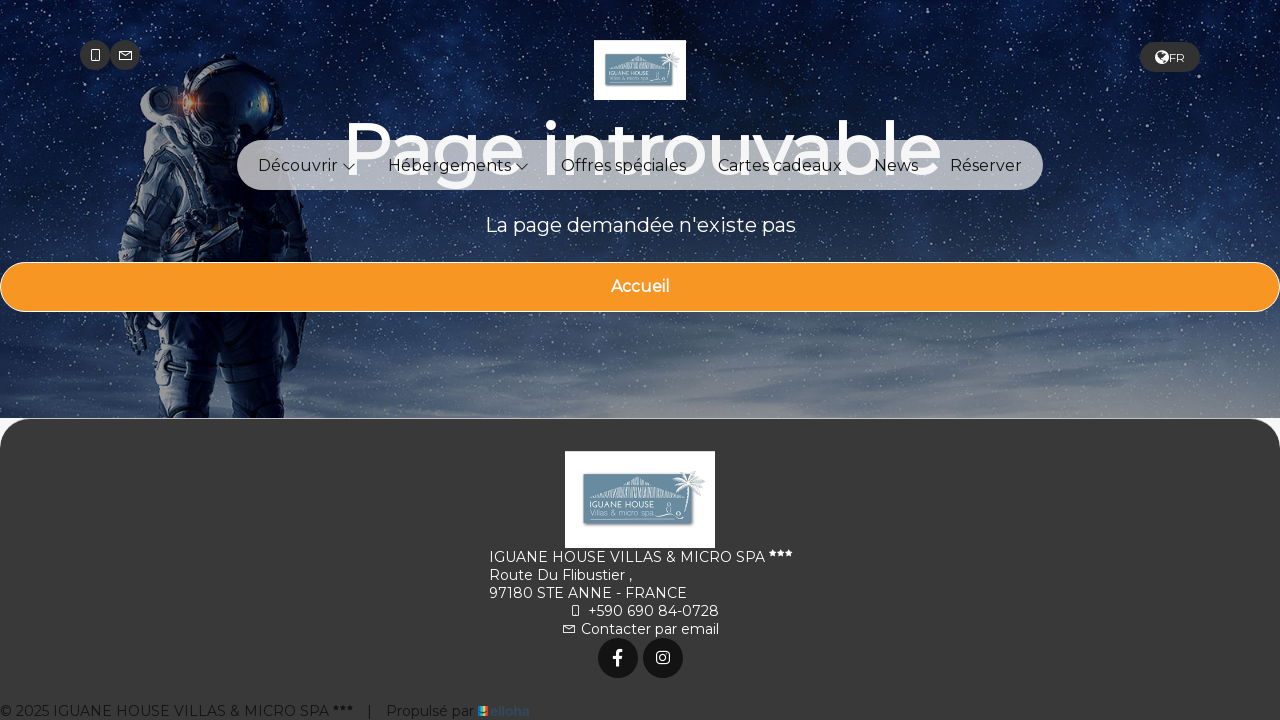

--- FILE ---
content_type: text/html
request_url: https://www.iguanehouse.com/wa_res/files/CGV_iguane_house_internet_aout_2023.pdf?t=55d2b3c3_5123_4e0f_be7e_ce9ec594aae6
body_size: 20294
content:










<!-- SECTION OPTIONS -->

<!DOCTYPE html>
<html lang="fr" culture="fr-FR">
<head>
    <title></title>
    <meta name="description" content="">
    
<meta http-equiv="Content-Type" content="text/html; charset=UTF-8">
<meta charset="utf-8">
<meta http-equiv="X-UA-Compatible" content="IE=edge">
<meta name="viewport" content="width=device-width, initial-scale=1.0, maximum-scale=1.0, user-scalable=no">
<meta name="format-detection" content="telephone=no">
<meta name="apple-mobile-web-app-capable" content="yes">
<meta id="Meta-lang" http-equiv="content-language" content="fr" data-date-format="dd/mm/yyyy">



    <link rel="shortcut icon" type="image/x-icon" href="https://www.iguanehouse.com/logo_bleu_fond_blanc.jpg" />
    <link rel="preconnect" href="https://fonts.googleapis.com">
    <link rel="preconnect" href="https://fonts.gstatic.com" crossorigin>
    <link href="https://fonts.googleapis.com/css2?family=Montserrat&amp;display=swap" rel="stylesheet">
    <link href="https://fonts.googleapis.com/css2?family=Montserrat&amp;display=swap" rel="stylesheet">
    <link rel="stylesheet" href="https://cdn.jsdelivr.net/npm/@flaticon/flaticon-uicons/css/all/all.css">
    <link rel="stylesheet" type="text/css" href="https://static.elloha.com/webgen/css/line-awesome/line-awesome.min.css">
    <link rel="stylesheet" type="text/css" href="https://static.elloha.com/webgen/css/font-awesome.min.css">
    <link rel="stylesheet" type="text/css" href="https://static.elloha.com/webgen/css/fa-brands.min.css">
    <link rel="stylesheet" type="text/css" href="https://static.elloha.com/webgen/css/jquery-ui.min.css">
    <link rel="stylesheet" type="text/css" href="https://static.elloha.com/webgen/css/bootstrap/bootstrap-min.css">
    <link rel="stylesheet" type="text/css" href="https://static.elloha.com/webgen/css/owl.carousel.2.3.4.min.css">
    <link rel="stylesheet" type="text/css" href="https://static.elloha.com/webgen/css/owl.theme.default.2.3.4.min.css">
    <link rel="stylesheet" type="text/css" href="https://static.elloha.com/webgen/css/jquery-ui.min.css">
    <link rel="stylesheet" type="text/css" href="https://static.elloha.com/webgen/css/lightgallery.min.css">
    <link rel="stylesheet" href="https://maxst.icons8.com/vue-static/landings/line-awesome/line-awesome/1.3.0/css/line-awesome.min.css">
    <link rel="stylesheet" href="https://code.jquery.com/ui/1.12.1/themes/base/jquery-ui.css">
    <link href="https://fonts.googleapis.com/css2?family=Jost:ital,wght@0,100..900;1,100..900&display=swap" rel="stylesheet">
    <link href="https://fonts.googleapis.com/css2?family=Inter:wght@400;700&display=swap" rel="stylesheet">
    <link rel="stylesheet" href="https://cdnjs.cloudflare.com/ajax/libs/jquery-modal/0.9.1/jquery.modal.min.css" />
    <link rel="stylesheet" href="https://cdnjs.cloudflare.com/ajax/libs/bootstrap-daterangepicker/3.0.5/daterangepicker.css">
    <link rel="stylesheet" type="text/css" href="https://www.iguanehouse.com/css/common.min.css?v=Modele-30-custom_">
    <link rel="stylesheet" type="text/css" href="https://www.iguanehouse.com/css/elloha-template-30.min.css?v=Modele-30-custom_">
    <link rel="stylesheet" type="text/css" href="https://www.iguanehouse.com/css/custom.css?v=Modele-30-custom_">
</head>
<body>
    <div class="page-404">

        <main style="background-image: url(https://static.elloha.com/webgen/img/404.jpg)">
            <header>
                <!-- NAV GLOBALE -->
                <div class="first-nav">
                    <div class="contact-icones">
                        <a href="tel:+590 690 84-0728" class="contact-w tel-hover">
                            <i class="las la-mobile"></i>
                        </a>
                        <a href="https://www.iguanehouse.com/contact.html" class="contact-w icone-computer">
                            <i class="las la-envelope"></i>
                        </a>
                    </div>
            
                    <div class="logo logo-w">
                        <a class="logo-top " href="https://www.iguanehouse.com/">
                            <img src="https://medias.elloha.com/300x200/6eb50d2a-31b1-41b0-af7b-ec41a22556d3/a4-paysage-logo-iguane-house-png.png" alt="IGUANE HOUSE VILLAS &amp; MICRO SPA">
                            
                        </a>
                    </div>
            
                    <div class="dropdown languages">
                        <div class="dropdown-div" data-toggle="dropdown">
                            <i class="fa fa-globe"></i>
                            <div class="current-lang flag">fr</div>
                        </div>
                        <ul class="dropdown-menu">
                            <li><a href="https://www.iguanehouse.com/en-GB" lang="en"><div class="flag">en</div></a></li>
                        </ul>
                    </div>
                </div>
            
                <!-- NAV VERSION MOBILE -->
                <div class="mobile-nav">
                    <div class="bar-nav">
                        <div>
                            <a href="https://www.iguanehouse.com/contact.html" class="contact-w">
                                <i class="las la-envelope"></i>
                            </a>
                        </div>
                        <div>
                            <a href="https://www.iguanehouse.com/"><i class="fa fa-home"></i></a>
                        </div>
                        <div>
                            <a href="https://www.iguanehouse.com/reservation-en-ligne.html"><i class="las la-search"></i></a>
                        </div>
                        <div class="navbar-toggler">
                            <i class="btn-menu las la-bars"></i>
                            <i class="btn-menu las la-times d-none"></i>
                        </div>
                    </div>
                    <nav class="nav">
                        <ul class="menu menu-mobile">
                            <li class="clic-sub-menu">
                                <a href="#">D&#233;couvrir <i class="las la-angle-down"></i></a>
                                <ul class="sub-menu">
                                    <li><a href="https://www.iguanehouse.com/presentation/nos-cartes-et-cheques-cadeaux.html">Nos cartes et ch&#232;ques cadeaux</a></li>
                                    <li><a href="https://www.iguanehouse.com/presentation/votre-sejour-a-iguane-house.html">Votre s&#233;jour &#224; Iguane House</a></li>
                                    <li><a href="https://www.iguanehouse.com/presentation/nos-hebergements.html">Nos h&#233;bergements</a></li>
                                    <li><a href="https://www.iguanehouse.com/presentation/nos-equipements-et-services.html">Nos &#233;quipements et services</a></li>
                                    <li><a href="https://www.iguanehouse.com/presentation/nos-prestations-repas.html">Nos prestations repas</a></li>
                                    <li><a href="https://www.iguanehouse.com/presentation/le-micro-spa-d-iguane-house.html">Le Micro Spa d'Iguane House</a></li>
                                    <li><a href="https://www.iguanehouse.com/presentation/notre-boutique-en-ligne.html">Notre boutique en ligne</a></li>
                                    <li><a href="https://www.iguanehouse.com/presentation/iguane-house-et-tourisme-durable.html">Iguane House et tourisme durable</a></li>
                                    <li><a href="https://www.iguanehouse.com/presentation/nos-clients-parlent-de-nous.html">Nos clients parlent de nous</a></li>
                                </ul>
                            </li>
                            <li class="clic-sub-menu">
                                <a href="#">H&#233;bergements <i class="las la-angle-down"></i></a>
                                <ul class="sub-menu">
                                    <li><a href="https://www.iguanehouse.com/hebergements.html">Voir tous les h&#233;bergements</a> </li>
                                    <li><a href="https://www.iguanehouse.com/hebergements/villa-lagon-2-personnes-vue-mer-au-coeur-de-la-riviera-des-iles-de-guadeloupe.html">Villa Lagon 2 personnes, vue mer, au coeur de la Rivi&#233;ra des &#238;les de Guadeloupe</a></li>
                                    <li><a href="https://www.iguanehouse.com/hebergements/villa-mangrove-2-personnes-vue-mer-au-coeur-de-la-riviera-des-iles-de-guadeloupe.html">villa Mangrove 2 personnes, vue mer, au coeur de la Rivi&#233;ra des &#238;les de Guadeloupe</a></li>
                                    <li><a href="https://www.iguanehouse.com/hebergements/villa-corail-2-personnes-vue-mer-au-coeur-de-la-riviera-des-iles-de-guadeloupe.html">Villa Corail 2 personnes, vue mer, au coeur de la Rivi&#233;ra des &#238;les de Guadeloupe</a></li>
                                    <li><a href="https://www.iguanehouse.com/hebergements/suite-passion-2-personnes-vue-mer-au-coeur-de-la-riviera-des-iles-de-guadeloupe.html">Suite Passion 2 personnes, vue mer, au coeur de la Rivi&#233;ra des &#238;les de Guadeloupe</a></li>
                                    <li><a href="https://www.iguanehouse.com/hebergements/villa-passion-4-personnes-vue-mer-au-coeur-de-la-riviera-des-iles-de-guadeloupe.html">villa Passion 4 personnes, vue mer, au coeur de la Rivi&#233;ra des &#238;les de Guadeloupe</a></li>
                                </ul>
                            </li>
                            <li>
                                <a href="https://www.iguanehouse.com/offres-speciales.html">Offres sp&#233;ciales</a>
                            </li>
                            <li>
                                <a href="https://www.iguanehouse.com/gifts.html">Cartes cadeaux</a>
                            </li>
                            <li>
                                <a href="https://www.iguanehouse.com/news.html">News</a>
                            </li>
                            <li>
                                <a href="https://www.iguanehouse.com/reservation-en-ligne.html">R&#233;server</a>
                            </li>
                        </ul>
                    </nav>
                </div>
            
                <!-- NAV VERSION TABLET AND COMPUTER -->
                <div class="computer-nav">
                    <nav class="navbar-big">
                        <ul class="navbar">
                            <li class="dropdown clic-sub-menu menu-header-li">
                                <a data-toggle="dropdown" href="#">D&#233;couvrir <i class="las la-angle-down"></i></a>
                                <ul class="dropdown-menu sub-menu">
                                    <li><a href="https://www.iguanehouse.com/presentation/nos-cartes-et-cheques-cadeaux.html">Nos cartes et ch&#232;ques cadeaux</a></li>
                                    <li><a href="https://www.iguanehouse.com/presentation/votre-sejour-a-iguane-house.html">Votre s&#233;jour &#224; Iguane House</a></li>
                                    <li><a href="https://www.iguanehouse.com/presentation/nos-hebergements.html">Nos h&#233;bergements</a></li>
                                    <li><a href="https://www.iguanehouse.com/presentation/nos-equipements-et-services.html">Nos &#233;quipements et services</a></li>
                                    <li><a href="https://www.iguanehouse.com/presentation/nos-prestations-repas.html">Nos prestations repas</a></li>
                                    <li><a href="https://www.iguanehouse.com/presentation/le-micro-spa-d-iguane-house.html">Le Micro Spa d'Iguane House</a></li>
                                    <li><a href="https://www.iguanehouse.com/presentation/notre-boutique-en-ligne.html">Notre boutique en ligne</a></li>
                                    <li><a href="https://www.iguanehouse.com/presentation/iguane-house-et-tourisme-durable.html">Iguane House et tourisme durable</a></li>
                                    <li><a href="https://www.iguanehouse.com/presentation/nos-clients-parlent-de-nous.html">Nos clients parlent de nous</a></li>
                                </ul>
                            </li>
                            <li class="dropdown clic-sub-menu menu-header-li">
                                <a data-toggle="dropdown" href="#">H&#233;bergements <i class="las la-angle-down"></i></a>
                                <ul class="dropdown-menu sub-menu">
                                    <li><a href="https://www.iguanehouse.com/hebergements.html">Voir tous les h&#233;bergements</a> </li>
                                    <li><a href="https://www.iguanehouse.com/hebergements/villa-lagon-2-personnes-vue-mer-au-coeur-de-la-riviera-des-iles-de-guadeloupe.html">Villa Lagon 2 personnes, vue mer, au coeur de la Rivi&#233;ra des &#238;les de Guadeloupe</a></li>
                                    <li><a href="https://www.iguanehouse.com/hebergements/villa-mangrove-2-personnes-vue-mer-au-coeur-de-la-riviera-des-iles-de-guadeloupe.html">villa Mangrove 2 personnes, vue mer, au coeur de la Rivi&#233;ra des &#238;les de Guadeloupe</a></li>
                                    <li><a href="https://www.iguanehouse.com/hebergements/villa-corail-2-personnes-vue-mer-au-coeur-de-la-riviera-des-iles-de-guadeloupe.html">Villa Corail 2 personnes, vue mer, au coeur de la Rivi&#233;ra des &#238;les de Guadeloupe</a></li>
                                    <li><a href="https://www.iguanehouse.com/hebergements/suite-passion-2-personnes-vue-mer-au-coeur-de-la-riviera-des-iles-de-guadeloupe.html">Suite Passion 2 personnes, vue mer, au coeur de la Rivi&#233;ra des &#238;les de Guadeloupe</a></li>
                                    <li><a href="https://www.iguanehouse.com/hebergements/villa-passion-4-personnes-vue-mer-au-coeur-de-la-riviera-des-iles-de-guadeloupe.html">villa Passion 4 personnes, vue mer, au coeur de la Rivi&#233;ra des &#238;les de Guadeloupe</a></li>
                                </ul>
                            </li>
                            <li class="menu-header-li">
                                <a href="https://www.iguanehouse.com/offres-speciales.html">Offres sp&#233;ciales</a>
                            </li>
                            <li class="menu-header-li">
                                <a href="https://www.iguanehouse.com/gifts.html">Cartes cadeaux</a>
                            </li>
                            <li class="menu-header-li">
                                <a href="https://www.iguanehouse.com/news.html">News</a>
                            </li>
                            <li class="button-nav-resa menu-header-li">
                                <a href="https://www.iguanehouse.com/reservation-en-ligne.html">R&#233;server</a>
                            </li>
                        </ul>
                    </nav>
                </div>
            </header>
            <div class="content-404">
                <h1>Page introuvable</h1>
                <div class="text-404">La page demandée n'existe pas</div>
                <div><a href="https://www.iguanehouse.com/" class="btn btn-404">Accueil</a></div>
            </div>
        </main>

        <footer class="section-footer">
            <div class="content-footer">
                <div class="col-footer left-logo">
                    <a class="logo-footer " href="https://www.iguanehouse.com/">
                        <img src="https://medias.elloha.com/300x200/6eb50d2a-31b1-41b0-af7b-ec41a22556d3/a4-paysage-logo-iguane-house-png.png" alt="IGUANE HOUSE VILLAS &amp; MICRO SPA">
                        
                    </a>
                </div>
                <div class="col-footer center-address">
                    <p>
                        IGUANE HOUSE VILLAS &amp; MICRO SPA<sup class="rating-stars"><i class="fa fa-star"></i><i class="fa fa-star"></i><i class="fa fa-star"></i></sup><br>
                        Route Du Flibustier ,<br />97180 STE ANNE - FRANCE
                    </p>
                </div>
                <div class="col-footer center-contact">
                    <p>
                        <a href="tel:+590 690 84-0728"><i class="las la-mobile"></i>+590 690 84-0728</a><br />
                        <a class="dynamic-mail-to"><i class="las la-envelope"></i>Contacter par email</a>
                    </p>
                </div>
                <div class="col-footer right-social-info">
                    
                    <a href="https://www.facebook.com/villaiguanehouse971/" target="_blank"><i class="lab la-facebook-f"></i></a>
                    
                    
                    
                    <a href="https://www.instagram.com/iguanehouse_villasetmicrospa" target="_blank"><i class="lab la-instagram"></i></a>
                    
                    
                </div>
            </div>

            <div class="footer-copyright">
                <p class="copyright">
                    &#169; 2025 IGUANE HOUSE VILLAS &amp; MICRO SPA<sup class="rating-stars"><i class="fa fa-star"></i><i class="fa fa-star"></i><i class="fa fa-star"></i></sup>
                    <span class="trait-vertical">|</span>
                    Propuls&#233; par <a href="http://www.elloha.com/fr/" target="_blank"><img src="https://static.elloha.com/webgen/img/elloha.png" alt=" "></a>
                </p>
            </div>
        </footer>
    </div>
</body>
<script type="text/javascript" src="https://static.elloha.com/webgen/js/jquery-2.2.4.min.js"></script>
<script src="https://code.jquery.com/ui/1.12.1/jquery-ui.min.js"></script>
<script type="text/javascript" src="https://static.elloha.com/webgen/js/plugins.min.js"></script>
<script type="text/javascript" src="https://static.elloha.com/webgen/js/bootstrap/bootstrap-min.js"></script>
<script type="text/javascript" src="https://static.elloha.com/webgen/js/owl.carousel.2.3.4.min.js"></script>
<script type="text/javascript" src="https://static.elloha.com/webgen/js/mandrill/mandrill.min.js"></script>
<script src="https://cdn.apple-mapkit.com/mk/5.x.x/mapkit.core.js" crossorigin async data-callback="initMapKit" data-libraries="map" data-initial-token="eyJhbGciOiJFUzI1NiIsInR5cCI6IkpXVCIsImtpZCI6IjlVRzk3ODVEMkQifQ.eyJpYXQiOjE3Njg4OTE1NTAuMzQwODAzOSwiZXhwIjoxNzcxNTY5OTUwLjM0MDgwMzksImlzcyI6Ijk3NTJTREFNQ1oiLCJvcmlnaW4iOiJodHRwczovL3d3dy5pZ3VhbmVob3VzZS5jb20ifQ.yH-SUqNfIELPNVWxy7ziMNak1gMbqsDcLpcpQYKB__nuCjnjc3YKRKSUU7ONhCOqTwtQ_uSrhaimCuqiAenpCQ"></script>
<script type="text/javascript" src="https://static.elloha.com/webgen/js/skycons.min.js"></script>
<script type="text/javascript" src="https://static.elloha.com/webgen/js/lightgallery-all.min.js"></script>
<script type="text/javascript" src="https://www.iguanehouse.com/js/config.js?v=Modele-30-custom_"></script>
<script type="text/javascript" src="https://static.elloha.com/webgen/js/jquery.countdown.min.js"></script>
<script type="text/javascript" src="https://static.elloha.com/webgen/js/jquery.fittext.min.js"></script>
<script type="text/javascript" src="https://static.elloha.com/webgen/js/jquery.validate.min.js"></script>
<script type="text/javascript" src="https://static.elloha.com/webgen/js/jquery.ebcaptcha.min.js"></script>
<script type="text/javascript" src="https://static.elloha.com/webgen/js/masonry.pkgd.min.js"></script>
<script src="https://cdnjs.cloudflare.com/ajax/libs/moment.js/2.29.1/moment.min.js"></script>
<script src="https://cdnjs.cloudflare.com/ajax/libs/bootstrap-daterangepicker/3.0.5/daterangepicker.js"></script>
<script src="https://cdnjs.cloudflare.com/ajax/libs/jquery-modal/0.9.1/jquery.modal.min.js"></script>
<script type="text/javascript" src="https://www.iguanehouse.com/js/common.min.js"></script>
<script type="text/javascript" src="https://www.iguanehouse.com/js/elloha-template-30.min.js"></script>
<script type="text/javascript" src="https://static.elloha.com/webgen/js/newcookieconsent.min.js"></script>
<script src="https://js.hcaptcha.com/1/api.js"></script>
</html>

--- FILE ---
content_type: text/css
request_url: https://www.iguanehouse.com/css/elloha-template-30.min.css?v=Modele-30-custom_
body_size: 37558
content:
*{box-sizing:border-box;color:var(--color-text);font-family:var(--font-text),sans-serif;font-size:12px;font-style:normal;font-weight:400;line-height:normal;margin:0;padding:0}body{background-color:#f7f7f7}main{padding:0}h1,h2,h3,h3 a,h4,h4 a,h5,h6{font-family:var(--font-title);font-weight:600;margin:0}h1{color:var(--color-text-white);font-size:24px}h2{color:var(--color-title);font-size:22px}h3,h3 a{color:var(--color-title);font-size:18px}h4,h4 a{color:var(--color-title);display:-webkit-box;font-size:16px;line-height:20px;overflow:hidden;text-overflow:ellipsis;-webkit-box-orient:vertical;-webkit-line-clamp:1}.section,.section-newsletter{padding:20px}.content-section,.section-newsletter .bg-img{width:100%;max-width:1600px;margin-left:auto;margin-right:auto}.opacity{background-color:rgba(0,0,0,.4)}.owl-theme .owl-dots .owl-dot:hover{background-color:transparent}.owl-theme .owl-nav button:hover,.owl-theme .owl-dots .owl-dot span:hover{background:var(--color-btn)!important}button#cookie i{color:var(--color-btn-txt);font-size:25px}.btn,.bloc-btn,.btn-default{align-self:stretch;align-items:center;border-color:var(--color-btn-txt);border-radius:30px;color:var(--color-btn-txt);display:flex;font-size:16px;font-weight:600;gap:10px;justify-content:center;background:var(--color-btn)}.btn,.bloc-btn{padding:10px}.btn-default{padding:14px 24px}.btn:hover,.bloc-btn:hover,.btn-default:hover{color:var(--color-btn-txt);background:var(--color-red);border-color:var(--color-btn-txt)}a,a i,a:hover,a i:hover{color:var(--color-text)}#seeLess2,#seeLess1,#seeLess3{display:none}.title-margin{margin-bottom:20px}.btn-contain{display:flex;justify-content:center;width:100%}button#cookie{bottom:60px!important}.section-title-BG,.section-title-BG .opacity{border-radius:40px}.section-title-BG .home-global-indications{height:350px}.first-nav{align-items:start;display:flex;flex-direction:row;justify-content:center;padding:20px;position:absolute;width:100%;z-index:10}.first-nav{justify-content:space-between;padding:30px 20px}.first-nav .contact-icones{display:flex;flex-direction:row;flex-wrap:wrap;gap:5px}.logo-w img{max-height:60px;max-width:140px}.icone-computer{display:none!important}.first-nav .contact-w.tel-hover,.first-nav .contact-w{align-items:center;background:#323232;border-radius:20px;display:flex;height:30px;justify-content:center;padding:8px;width:30px}.first-nav .contact-w.tel-hover i.las,.first-nav .contact-w i.lab,.first-nav .contact-w i.las{color:var(--color-text-white);font-size:16px}.first-nav .logo.logo-w{display:flex;justify-content:center}.first-nav .logo-top.logo-text{align-items:center;display:flex;flex-direction:column;text-transform:uppercase}.first-nav .title{font-size:16px!important}.first-nav .title,.first-nav .subtitle{font-family:Kai}.first-nav .title,.first-nav .title .rating-stars i,.first-nav .subtitle,.first-nav .logo-top.logo-text:hover{color:var(--color-text-white)}.dropdown.languages i.fa{color:var(--color-text-white);font-size:16px}.current-lang.flag{color:var(--color-text-white)}.dropdown.languages .dropdown-div,.first-nav .dropdown-menu li a{align-items:center;background:#323232;border-radius:20px;display:flex;flex-direction:row;gap:5px;height:30px;justify-content:center;margin-top:2px;min-width:60px;padding:8px 12px}.current-lang.flag{font-size:12px;text-transform:uppercase}.first-nav .dropdown-menu{background-color:transparent;border:0;left:initial;min-width:20px;right:0}.first-nav .dropdown-menu li a:hover{background-color:var(--color-btn)}.first-nav .dropdown-menu .flag{color:var(--color-text-white);text-transform:uppercase}.mobile-nav{align-items:end;bottom:0;display:flex;justify-content:center;position:absolute;width:100%}.bar-nav{align-items:center;background-color:var(--color-bg-3);border-radius:30px;box-shadow:0 0 20px -5px #fff;display:flex;flex-direction:row;height:42px;justify-content:space-between;margin-bottom:15px;padding:12px 24px;position:fixed;width:90%;z-index:100}.bar-nav i,.mobile-nav .navbar-toggler i.btn-menu{color:var(--color-text-white);font-size:18px}.bar-nav i:hover,.mobile-nav .navbar-toggler i.btn-menu:hover{color:var(--color-btn)}.mobile-nav .dropdown-menu{background-color:transparent;border:0;bottom:170%;left:-20px;min-width:20px;top:initial}.mobile-nav .navbar-toggler{align-items:center;cursor:pointer;display:flex}.mobile-nav .dropdown-menu li a:hover{background-color:var(--color-btn)}.mobile-nav .dropdown-menu .flag{color:var(--color-text-white);text-transform:uppercase}.mobile-nav .dropdown-menu li a{align-items:center;background:#323232;border-radius:20px;display:flex;flex-direction:row;gap:5px;height:30px;justify-content:center;margin-top:2px;min-width:60px;padding:8px 12px}.mobile-nav .menu-mobile{background-color:var(--color-bg-3);box-shadow:0 0 20px -5px #fff;display:none;padding:20px 30px}.mobile-nav .menu-mobile.menu-mobile-active{border-radius:30px;box-shadow:0 0 20px -5px #fff;display:block;right:25px;margin-bottom:0;position:fixed;bottom:65px;width:80%;z-index:100}ul.menu a{color:var(--color-text-white)}.mobile-nav .menu-mobile li{display:block!important;padding-bottom:16px;position:relative;z-index:1}.mobile-nav .menu-mobile li a{display:inline-block;font-size:16px;position:relative;text-decoration:none;z-index:1}.mobile-nav .menu-mobile li a:hover{color:var(--color-link);text-decoration:underline}.mobile-nav .menu-mobile li a i{color:var(--color-text-white);font-size:12px;margin-left:2px}.mobile-nav .menu-mobile li:last-child,.mobile-nav .nav .sub-menu li:last-child{padding-bottom:0}.mobile-nav .nav .sub-menu{display:none}.mobile-nav .nav .sub-menu.sub-menu-active{display:block;padding:10px 0 0 0;position:relative;overflow:hidden;z-index:10}.mobile-nav .nav .sub-menu li{display:block!important;padding-bottom:5px;padding-left:15px;position:relative;z-index:1}.mobile-nav .nav .sub-menu li a{display:inline;font-size:14px;line-height:24px;padding:0;position:relative;z-index:1}.computer-nav{display:none}.section-widget-be{background:var(--color-bg-2);overflow:hidden;position:relative}.bloc-title-reservation.bg-img,.section-widget-be .opacity.section-home-first-bloc{border-radius:40px}.section-widget-be .opacity.section-home-first-bloc{position:relative;z-index:1}.home-global-indications{display:flex;flex-direction:column;gap:16px;height:calc(100vh - 0px);justify-content:end;padding:20px 20px 80px 20px}.section-widget-be h3{color:var(--color-text-white)}div#section-BE-inner{padding:0}div#section-BE-inner>.accommodation{background:var(--color-bg-3);border-radius:30px;flex-wrap:initial;gap:10px;padding:8px}#pax span,a.bloc-btn,.bloc-date label,input#magic-start-date,input#magic-start-date2,input#magic-end-date{color:var(--color-text-white)}a.bloc-btn,#pax,.bloc-date{display:flex;justify-content:center;padding:8px}.bloc-pax{background:rgba(255,255,255,.1);border-radius:30px}.date-picker-engine{background:rgba(255,255,255,-.1)}.bloc-date img,.pax-composition img,#pax img{display:none}.bloc-date{background-color:transparent}.bloc-btn i.las.la-search{color:var(--color-btn-txt)}div#section-BE-inner{gap:5px}.div-gift-cards .link-gift-cards div,.div-gift-cards .link-gift-cards span,.div-clickAndCollect .link-clickAndCollect div,.div-clickAndCollect .link-clickAndCollect span,.div-gift-cards .link-gift-cards:hover,.div-clickAndCollect .link-clickAndCollect:hover,.secure-booking-message,.secure-booking-payment-w span{color:var(--color-text-white)}.div-clickAndCollect,.div-gift-cards{height:26px}a.link-clickAndCollect,a.link-gift-cards{align-items:center;background:rgba(255,255,255,.3);border-radius:30px;display:flex;padding:5px 15px}a.link-clickAndCollect:hover,a.link-gift-cards:hover{background:rgba(255,255,255,.6);cursor:pointer}a.link-clickAndCollect:hover,a.link-gift-cards:hover{text-decoration:none}.widget-bottom-secure{column-gap:5px;margin-top:5px;padding:0;row-gap:5px}#modale-pax .input-quantity input{width:40px}.bloc-date-big-content{background:rgba(255,255,255,.1);border-radius:30px;gap:0}.dates-start,.dates-end,.bloc-pax,.bloc-date-big-content{width:100%}.gifts-and-click-and-collect{padding:10px 5px 5px 5px}.video-wrap{height:100%;position:absolute;width:100%}.video-wrap iframe{border-radius:40px}.first-paragraph{background:var(--color-bg-2);border-radius:0 0 30px 30px;padding:20px 20px 30px 20px}.contain-hr-2{display:flex;justify-content:center;padding:20px 0;width:100%}.hr-2{border-top:1px solid #2c2a29;margin-bottom:0;margin-top:0;width:100%}.title-and-descrip-presentation,.confort-adds{display:flex;flex-direction:column;gap:10px}.description{display:-webkit-box;overflow:hidden;transition:all .3s ease;-webkit-box-orient:vertical;-webkit-line-clamp:10}.description.expanded{-webkit-line-clamp:initial}.more-less-btn{color:var(--color-link)}.more-less-btn:hover{color:var(--color-link);font-weight:600;text-decoration-line:underline}.avatar-and-infos{align-items:center;display:flex;flex-direction:row;gap:10px;margin-top:20px}.avatar-and-infos .opacity,.avatar-and-infos .avatar-img{border-radius:50%;height:50px;width:50px}.name-user{font-size:14px;font-weight:600}.presentation-user{display:flex;flex-direction:column;gap:3px}.check-options{display:flex;flex-direction:row;flex-wrap:wrap;gap:5px}.options-scea{align-items:center;background:var(--color-bg-1);border-radius:15px;justify-content:center;padding:3px 10px}.meteo-and-slider-home{display:flex;flex-direction:column;gap:40px;padding-top:30px}.meteo{border-radius:30px;background:linear-gradient(90deg,#dc6c4e 14.5%,#f7f7f7 91.5%);padding:10px 10px 10px 15px;width:100%}.weather-items-contain{display:flex;flex-direction:row;flex-wrap:wrap;gap:10px}.weather-item{align-items:center;display:flex;justify-content:space-between;width:100%}.weather-icon-contain{background:var(--color-btn);border-radius:20px;padding:10px}.weather-icon{align-items:center;display:flex;height:20px}.section-meteo .owl-carousel.owl-drag .owl-item{display:flex;justify-content:center}.section-meteo .owl-theme .owl-dots .owl-dot span,.section-prestas .owl-theme .owl-dots .owl-dot span,.section-options .owl-theme .owl-dots .owl-dot span,.section-news .owl-theme .owl-dots .owl-dot span{height:8px;width:16px}.section-meteo .owl-theme .owl-dots .owl-dot.active span,.section-meteo .owl-theme .owl-dots .owl-dot:hover span,.section-prestas .owl-theme .owl-dots .owl-dot.active span,.section-prestas .owl-theme .owl-dots .owl-dot:hover span,.section-options .owl-theme .owl-dots .owl-dot.active span,.section-options .owl-theme .owl-dots .owl-dot:hover span,.section-news .owl-theme .owl-dots .owl-dot.active span,.section-news .owl-theme .owl-dots .owl-dot:hover span{background:var(--color-btn)}.section-slider .slider-home.bg-img{border-radius:30px;height:450px}.section-slider .owl-nav i,.section-slider-offer .owl-nav i,.slider-page-news .owl-nav i,.slider-news .owl-nav i{display:none}.section-slider:hover .owl-nav i,.section-slider-offer:hover .owl-nav i,.slider-page-news:hover .owl-nav i,.slider-news:hover .owl-nav i{display:inherit}.owl-theme .owl-nav button:hover{background:transparent!important}.owl-carousel .owl-nav button.owl-next:hover i,.owl-carousel .owl-nav button.owl-prev:hover i{color:var(--color-link)}.section-slider .owl-theme .owl-nav i,.section-slider-offer .owl-theme .owl-nav i{color:var(--color-text-white);font-size:30px;text-shadow:1px 1px 2px black}.section-slider .owl-theme .owl-nav,.section-slider-offer .owl-theme .owl-nav{bottom:10px;margin-top:0;position:absolute;width:100%}.section-news-in-news .owl-theme .owl-nav.disabled+.owl-dots{margin-top:0;transform:translate(0,-55px)}.section-slider .owl-theme .owl-dots .owl-dot span,.section-slider-offer .owl-theme .owl-dots .owl-dot span,.section-news-in-news .owl-theme .owl-dots .owl-dot span{background:rgba(255,255,255,.4);margin:5px 4px;height:12px;width:12px}.section-slider .owl-theme .owl-dots .owl-dot.active span,.section-slider .owl-theme .owl-dots .owl-dot span:hover,.section-slider-offer .owl-theme .owl-dots .owl-dot.active span,.section-slider-offer .owl-theme .owl-dots .owl-dot span:hover,.section-news-in-news .owl-theme .owl-dots .owl-dot.active span,.section-news-in-news .owl-theme .owl-dots .owl-dot span:hover{background:var(--color-btn-txt)!important}.content-news .owl-nav{bottom:25px}.content-news .owl-nav button.owl-prev{left:inherit!important;transform:translate(-40px,0)}.content-news .owl-nav button.owl-next{right:inherit!important}.content-news .owl-nav button,.content-news .owl-nav button:hover{background:transparent!important;box-shadow:inherit!important;height:0!important;line-height:0!important;width:0!important}.content-news .owl-nav button i{color:var(--color-text-white)!important;font-size:30px;height:inherit!important;line-height:inherit!important;text-shadow:1px 1px 2px black}.content-news .owl-nav button:hover i{color:var(--color-link)!important;font-size:30px;height:inherit!important;line-height:inherit!important}.title-white{text-shadow:1px 1px 2px black}.presta-contain{background:var(--color-bg-2);border-radius:20px;display:flex;flex-direction:column;justify-content:center}.presta-contain .bg-img{border-radius:20px;min-height:200px;max-height:200px;object-fit:cover}.presta-contain h4 a{text-decoration:none}.infos{display:flex;flex-direction:column;gap:24px;justify-content:space-between;padding:12px}.infos-base{display:flex;flex-direction:column;gap:5px}.capacity-beds div span{color:rgba(0,0,0,.5)}.saw-prices-and-resa{align-items:end;display:flex;flex-direction:column;gap:12px}.presta-price strong{font-size:16px}.section-options .owl-carousel.owl-theme.options-slider.owl-loaded.owl-drag{display:flex;flex-direction:column}.options-contain,.options-contain img{border-radius:20px;min-height:150px;min-width:150px;max-width:330px;object-fit:cover}.options-contain img{max-height:150px}.options-contain img:hover{cursor:pointer;transform:scale(.9)}.options-contain .option-non-scale:hover{cursor:inherit;transform:inherit}.infos-options{display:flex;flex-direction:column;gap:12px;height:auto;justify-content:space-between;padding:12px 0}.infos-options h4 a{text-decoration:none}.title-option-and-descrip{display:flex;flex-direction:column;gap:12px}.description-option{max-height:55px;overflow-y:scroll}.description-option::-webkit-scrollbar{width:8px}.description-option::-webkit-scrollbar-thumb{background-color:#a9a9a9;border-radius:6px;cursor:pointer}.description-option p{margin:0}.offer-special-contain-tablet,.offer-special-contain-computer{display:none!important}.offers-specials-big-contain{display:flex;flex-direction:column;gap:10px}.offer-special-contain{background:var(--color-bg-2);border-radius:30px;display:flex;flex-direction:row;gap:10px;padding:10px;width:100%}.offer-special-contain .bg-img{border-radius:20px;height:auto;min-width:100px;object-fit:cover;width:30%}.infos-speciales-offers{display:flex;flex-direction:column;justify-content:space-between;width:70%}.title-and-promo{align-items:center;display:flex;flex-direction:row;justify-content:space-between;margin-bottom:10px}.offer-promo{align-items:center;background:var(--color-red);border-radius:50%;color:var(--color-text-white);display:flex;height:34px;justify-content:center;padding:10px;width:34px}.descrip-dates-button{display:flex;flex-direction:column;gap:8px}.description-special-offer{color:rgba(0,0,0,.5);margin:0}.offer-dates{display:flex;flex-direction:row;flex-wrap:wrap;gap:3px}.btn-special-offer{background:transparent;border:1px solid var(--color-btn);border-radius:100px;color:var(--color-link);width:100%}.btn-special-offer:hover{background:var(--color-btn);border:1px solid var(--color-btn-txt);text-decoration:none}.ui-datepicker-inline.ui-datepicker.ui-widget.ui-widget-content.ui-helper-clearfix.ui-corner-all{border-radius:30px;padding:20px}.ui-datepicker-inline.ui-datepicker.ui-widget.ui-widget-content.ui-helper-clearfix.ui-corner-all.ui-datepicker-multi-2.ui-datepicker-multi{border-radius:40px;padding:20px}.calendars{background:transparent;padding:0}.section-map .content-section{background:var(--color-bg-2);border-radius:30px;display:flex;flex-direction:column;font-size:14px;gap:20px;padding:20px}.section-map #mapApple{border-radius:20px;height:250px}.section-map .mk-map-view.mk-disable-all-gestures{border-radius:20px}.address-line{align-items:center;display:flex;flex-direction:row;gap:5px}.address-line i.las{font-size:20px}.section-avis .content-section{background:var(--color-bg-2);border-radius:30px;display:flex;flex-direction:column;gap:20px;padding:20px}.avis-infos-and-avatar{display:flex;flex-direction:row;justify-content:space-between;gap:10px}.avis-title-and-user{display:flex;flex-direction:column;gap:10px}.avatar .opacity,.avatar .avatar-img{border-radius:50%;height:50px;width:50px}.content-avis{display:flex;flex-direction:row;gap:10px}.tripadvisor,.booking,.fairguest{display:flex;justify-content:center}.section-avis .btn-special-offer{max-width:500px}.title-and-date{display:flex;flex-direction:column;gap:5px}.section-news .btn-contain{margin-top:20px}.section-news .btn-default.btn-special-offer{font-size:16px;font-weight:600}.section-insta .content-section{background:var(--color-bg-2);border-radius:30px;display:flex;flex-direction:column;gap:20px;padding:20px}.link-insta-descrip{display:flex;flex-direction:column;gap:2px}.link-insta-descrip a{font-size:14px;font-weight:600}.topiecha-grid .IG-bloc{border-radius:20px;padding-bottom:48%;width:48%}.topiecha-grid .IG-bloc:nth-last-child(2),.topiecha-grid .IG-bloc:last-child{display:none}.section-insta .btn-default.btn-special-offer{font-size:16px;font-weight:600}@media(max-width:471px){.topiecha-grid .IG-bloc{padding-bottom:46%;width:46%}}.section-newsletter .newsletter-content{align-items:start;padding:0}.section-newsletter .bg-img{background:transparent!important}.section-newsletter .icon-big{display:none}.section-newsletter .newsletter-content .section-title{margin-bottom:10px!important}.section-newsletter .newsletter-content .section-title h2{color:var(--color-title)!important;font-size:18px!important;text-align:start}.section-newsletter #Nl-form-footer{background-color:var(--color-bg-2);border-radius:20px;width:100%}.section-newsletter #Nl-form-footer button{border-radius:20px;width:80px}.btn-back-mobile{display:flex;justify-content:center;padding:50px 20px}.btn-back-mobile .back-mobile{background:var(--color-bg-1);border:.5px solid var(--color-btn);border-radius:20px;color:var(--color-btn);display:flex;font-size:16px;font-weight:600;text-align:center;text-transform:uppercase;width:80%}.btn-back-mobile .back-mobile:hover{background:var(--color-btn);border:.5px solid var(--color-btn-txt);color:var(--color-btn-txt);text-decoration:none}.btn-back-tablet{display:none}.section-footer .content-footer{border-radius:30px 30px 0 0;background:var(--color-bg-3);display:flex;flex-direction:column;gap:30px;padding:30px 20px 20px 20px}.section-footer .partners{padding:20px}.section-footer .bottom-footer{justify-content:space-between;display:flex;padding:20px 20px 65px 20px;width:100%}.bottom-footer,.footer-copyright,.partners{background:var(--color-bg-3)!important}.col-footer.left-logo .title .rating-stars i,.col-footer.left-logo .subtitle,.col-footer.center-address p,.col-footer.center-contact a,.col-footer.center-contact a i,.section-footer .bottom-footer a,.cgv-etc a,.footer-copyright div,.logo-footer.logo-text:hover{color:var(--color-text-white)!important;font-size:12px!important;vertical-align:baseline!important}.col-footer.center-address .rating-stars i,.footer-copyright div .rating-stars i{color:var(--color-text-white)!important;font-size:8px!important}.section-footer .bottom-footer,.section-footer .content-footer{border-bottom:0}.contain-hr{background:var(--color-bg-3);display:flex;justify-content:center;padding:0 20px;width:100%}.footer-hr{border-top:1px solid #fff;margin-bottom:0;margin-top:0;width:100%}.footer-title-subtitle2{display:none}.footer-title-subtitle{text-transform:uppercase}.footer-title-subtitle .logo-footer.logo-text{align-items:center;display:flex;flex-direction:column;gap:5px}.footer-title-subtitle .title{color:var(--color-text-white)!important;font-family:Kai;font-size:16px!important}.footer-address-and-medias{display:flex;flex-direction:column;gap:15px;width:100%}.footer-row-address{align-items:center;display:flex;flex-direction:row;justify-content:space-between;width:100%}.section-footer .content-footer .col-footer.center-contact{text-align:end}.section-footer .content-footer .col-footer.right-social-info{flex-wrap:wrap}.section-footer .footer-copyright img{height:10px}.cgv-etc{align-items:end;display:flex;flex-direction:column}.cgv-etc a{text-align:end}.section-footer .footer-copyright{align-items:start;display:flex;flex-direction:column;padding:0}.footer-copyright div{text-align:start}.news-others-pages-contain{padding:30px 20px 0 20px}.news-others-pages-contain .content-section{display:flex;flex-direction:row;flex-wrap:wrap}.news-others-pages{background:var(--color-text-white);border-radius:20px;padding:10px 20px}.news-others-pages h4{color:var(--color-text);font-size:14px;text-align:center}.news-others-pages:hover{background:var(--color-bg-3)}.news-others-pages:hover h4,.news-others-pages:hover a{color:var(--color-text-white);text-decoration:none}.content-news{max-width:inherit;width:100%}.content-news .content-left{margin-right:0;width:100%}.content-news .list-news{background:var(--color-bg-2);border-radius:30px}.content-news .list-news .photo-page img{border-radius:20px;max-height:650px}.content-news .photo-page{margin-bottom:20px}.legend{display:none}.section-news-in-news .owl-theme .owl-nav.disabled+.owl-dots{margin-top:0}.presta-big-contain-in-offers{display:flex;flex-direction:column;gap:20px}.price-detail{align-items:end;display:flex;justify-content:end;gap:5px;margin-bottom:10px}.price-detail .price-begin,.price-detail .presta-price{color:var(--color-text-white);font-size:16px}.price-detail .presta-price strong{color:var(--color-text-white);font-size:20px}.section-content-offer{background-color:var(--color-bg-2);border-radius:0 0 30px 30px}.bloc-infos{display:flex;flex-direction:column;gap:10px}.bloc-infos .m-b-10{display:flex;flex-direction:row;justify-content:space-between}.bloc-infos .m-b-10 i.las{font-size:15px;margin-right:10px}.descrip-offer-and-button{display:flex;flex-direction:column;gap:10px}.text-offer{display:-webkit-box;overflow:hidden;transition:all .3s ease;-webkit-box-orient:vertical;-webkit-line-clamp:6}.text-offer.expanded{-webkit-line-clamp:initial}.section-slider-offer{padding-top:30px}.section-slider-offer .detail-slider_img .bg-img{border-radius:30px;height:460px;object-fit:cover}.gift-price-and-button{align-items:end;display:flex;flex-direction:row;justify-content:space-between;gap:5px}.giftcard-price{width:120px}.giftcard-price strong{font-size:18px}.around-items-w{margin:0}.grid-item .around-item-w{background:var(--color-bg-2);border-radius:30px}.grid-item .around-item-w .around-item-img-w{border-radius:30px;height:240px;text-align:end;padding:10px}.grid-item .around-item-w .around-item-content-w{padding:12px 20px 0 20px}.grid-item .around-item-w .comment-item-w{background:var(--color-bg-2);padding:12px 20px 20px 20px}.grid-item .around-item-w .around-item-img-w .around-item-type{border-radius:30px;font-size:16px;padding:8px 12px}.grid-item .around-item-w .around-item-content-w .around-title{font-size:18px;margin-bottom:8px}.grid-item .around-item-w .around-distance{background-color:var(--color-btn-text);margin-bottom:16px}.grid-item .around-item-w .around-distance i.las{font-size:16px}.grid-item .around-item-w .around-item-content-w .text-description{font-size:14px;line-height:16px}.grid-item .around-item-w .around-item-content-w .more-less-btn{cursor:pointer;margin-top:6px}.grid-item .around-item-w .comment-item-w .icon-all,.grid-item .around-item-w .comment-item-w .icon-menos{left:40px;top:8px;right:inherit}.grid-item .around-item-w .comment-item-w .icon-all i.las,.grid-item .around-item-w .comment-item-w .icon-menos i.las{color:var(--color-btn-txt)}.grid-item .around-item-w .comment-item-w .comment-item-w-top{justify-content:center}.grid-item .around-item-w .comment-item-w .comment-item-w-top .comment-title{background:var(--color-btn);border-radius:100px;color:var(--color-btn-txt);display:flex;justify-content:center;padding:10px 24px;text-align:center;width:100%}.infos-news-in-news{display:flex;flex-direction:column;gap:10px}.list-news h2{margin-bottom:2px}.list-news .news-date{color:var(--color-text);margin-bottom:0;margin-top:4px}@media only screen and (max-width:480px){.content-contactform .content-right{display:initial}}.section-contactform .content-contactform{display:flex;flex-direction:column}.content-contactform .content-left,.content-contactform .content-right{margin-right:0;width:100%}.content-contactform .content-left #Contact-form{padding:0;padding-top:20px!important}.content-contactform .content-right>div{background:var(--color-bg-2);border-radius:30px;padding:20px;margin-top:40px!important}.content-contactform .content-left #Contact-form,.content-contactform .content-right>div{border:0;margin-bottom:0}.content-contactform .sidebar-title:before,.content-contactform .sidebar-title:after{display:none}.content-contactform .sidebar-title{padding-left:0}.content-contactform .content-left #Contact-form .form-group .form-control{border:0;border-radius:20px;color:var(--color-text);padding:10px 15px}.checkbox label,.radio label{align-items:end;display:flex;font-size:14px}.content-contactform .content-left #Contact-form .center-btn #Contact-form-submit{padding:10px 24px}.content-contactform .content-left #Contact-form .center-btn #Contact-form-submit:hover{background:var(--color-red)}.content-contactform .sub-content-block strong{font-size:14px}.content-contactform .content-right a i.las,.content-contactform .content-right a i.lab,.content-contactform .contactme i.las{font-size:20px}.content-contactform .sub-content-block a,.content-contactform .contactme{display:flex;flex-direction:row;justify-content:space-between}.content-contactform .sub-content-block a:hover,.content-contactform .contactme:hover{text-decoration:none}.content-contactform .sub-content-block a span,.content-contactform .contactme a{color:var(--color-link);font-size:14px;font-weight:600}.social-links-widget .social-links li a{background:none}.sub-content-block2{margin-bottom:24px!important}.sidebar-title2{margin-bottom:8px!important}.social-links-widget .widget-content .social-links li a .fab,.social-links-widget .widget-content .social-links li a .lab{font-size:40px}.insta-contact{color:var(--color-text)!important}.social-links-widget .social-links{display:flex;justify-content:end;flex-wrap:wrap;gap:30px;margin-bottom:0;margin-top:16px}@media(min-width:768px){*{font-size:14px}h1{font-size:32px}h2{font-size:40px}h3,h3 a{font-size:32px}h4,h4 a{font-size:22px;line-height:30px}.section,.section-newsletter{padding:46px 30px}.title-margin{margin-bottom:24px}.owl-theme .owl-nav.disabled+.owl-dots{margin-top:15px}button#cookie{bottom:10px!important}.section-title-BG,.section-title-BG .opacity{border-radius:0 0 40px 40px}.section-title-BG .home-global-indications{height:450px}.first-nav{padding:40px 30px}.icone-computer{display:inherit!important}.first-nav .title{font-size:24px!important}.first-nav .subtitle{font-size:18px!important}.mobile-nav{display:none}.computer-nav{display:flex;flex-direction:row;justify-content:center;width:100%}.computer-nav .navbar-big{align-items:center;background:rgba(243,243,243,.7);border-radius:50px;display:flex;justify-content:center;padding:0 4px;position:absolute;top:130px;z-index:1000}.computer-nav .navbar{align-items:center;display:flex;flex-direction:row;gap:1px;list-style:none;margin-bottom:0}.computer-nav .navbar li{cursor:pointer;margin-bottom:0;padding:8px 10px;text-align:center}.computer-nav .navbar li:hover{background:var(--color-bg-2);border-radius:50px}.computer-nav .navbar li.active{background:var(--color-bg-2)!important;border-radius:50px}.computer-nav .navbar li.active>a{background:var(--color-bg-2);border-radius:50px}.computer-nav .navbar li.active:hover,.computer-nav .navbar li.active>a:hover{background:var(--color-bg-2)!important;border-radius:50px}.computer-nav .navbar li a:hover{text-decoration:none}.computer-nav .dropdown-menu.sub-menu{background:rgba(243,243,243,.7);border:0;border-radius:20px;padding:8px;top:48px}.computer-nav .navbar .dropdown-menu.sub-menu li{text-align:start}.computer-nav .dropdown.clic-sub-menu.open a{color:var(--color-text);text-decoration:none}.computer-nav .dropdown-menu.sub-menu li a{color:var(--color-text)}.computer-nav .dropdown-menu.sub-menu li a:hover{background:none}.dropdown-menu>li>a{padding:0}.bloc-title-reservation.bg-img,.section-widget-be .opacity.section-home-first-bloc{border-radius:0 0 40px 40px}.home-global-indications{gap:24px;padding:40px 30px 24px 30px}div#section-BE-inner>.accommodation{flex-direction:row!important;padding:12px}#pax span,a.bloc-btn,.bloc-date label,input#magic-start-date,input#magic-start-date2,input#magic-end-date{font-size:14px}.widget-bottom-secure .secure-booking-message,.widget-bottom-secure .secure-booking-payment-w,.widget-bottom-secure .secure-booking-payment-w span{font-size:12px}.video-wrap iframe,.section-widget-be{border-radius:0 0 40px 40px}.section-widget-be{overflow:hidden}.contain-hr-2{padding:18px 0}.avatar-and-infos{gap:18px}.avatar-and-infos .opacity,.avatar-and-infos .avatar-img{height:80px;width:80px}.name-user{font-size:16px}.meteo-and-slider-home{gap:46px;padding-top:46px}.check-options{gap:10px}.meteo{padding:12px 12px 12px 24px;width:80%}.weather-items-contain{gap:24px}.presta-price strong{font-size:24px}.infos-options,.title-option-and-descrip{gap:16px}.description-option{max-height:65px}.offer-special-contain-tablet{display:inherit!important}.offers-specials-big-contain{gap:24px}.offer-special-contain{gap:24px}.descrip-dates-button{gap:16px}.offer-promo{height:48px;width:48px}.section-map .content-section{font-size:16px;gap:24px;padding:24px}.section-map #mapApple{height:350px}.external-map{width:500px}.section-avis .content-section{gap:24px;padding:24px}.avis-infos-and-avatar,.avis-title-and-user{gap:16px}.avatar .opacity,.avatar .avatar-img{height:100px;width:100px}.content-avis{gap:16px}.call-user{width:500px}.section-news .btn-contain{margin-top:32px}.section-news .btn-contain .btn-default.btn-special-offer{width:500px}.section-insta .content-section{gap:24px;padding:24px}.link-insta-descrip a{font-size:16px}.topiecha-grid .IG-bloc:nth-last-child(2),.topiecha-grid .IG-bloc:last-child{display:inherit}.topiecha-grid .IG-bloc{padding-bottom:32%}.section-insta .btn-default.btn-special-offer{width:500px}.section-newsletter .bg-img{background:var(--color-bg-2)!important;border-radius:30px;padding:24px}.section-newsletter .newsletter-content{display:flex;flex-direction:column}.section-newsletter .newsletter-content .section-title{margin-bottom:16px!important;padding-right:0;padding-left:0;width:100%}.section-newsletter .newsletter-content .section-title h2{font-size:32px!important}.section-newsletter #Nl-form-footer{background-color:var(--color-bg-1)}.btn-back-mobile{display:none}.btn-back-tablet{display:inherit}.section-footer .content-footer{gap:0;padding:32px 30px 24px 30px}.footer-title-subtitle2{display:initial}.footer-title-subtitle1{display:none}.footer-row-address{align-items:initial}.col-footer.center-address,.col-footer.center-contact{align-items:end;display:flex}.footer-address-and-medias{gap:24px}.section-footer .content-footer .col-footer.right-social-info{justify-content:center}.footer-title-subtitle .logo-footer.logo-text{gap:8px}.footer-title-subtitle .title{font-size:24px!important}.col-footer.left-logo .title .rating-stars i,.col-footer.left-logo .subtitle,.col-footer.center-address p,.col-footer.center-contact a,.col-footer.center-contact a i,.section-footer .bottom-footer a,.cgv-etc a,.footer-copyright div,.logo-footer.logo-text:hover{font-size:14px!important}.contain-hr{padding:0 30px}.section-footer .partners{padding:24px 30px}.section-footer .bottom-footer{padding:24px 30px 70px 30px}.news-others-pages-contain{padding:40px 30px 0 30px}.news-others-pages-contain .content-section{gap:24px}.news-others-pages{border-radius:100px;padding:12px 24px}.news-others-pages h4{font-size:16px}.content-news .list-news{border-radius:50px}.content-news .photo-page{margin-bottom:40px}.section-news-in-news .owl-theme .owl-nav.disabled+.owl-dots{transform:translate(0,-75px)}.presta-big-contain-in-offers{gap:30px}.presta-contain-in-offers .bg-img{max-height:400px}.section-slider-offer .detail-slider_img .bg-img{height:550px}.price-detail .price-begin,.price-detail .presta-price{font-size:18px}.price-detail .presta-price strong{font-size:22px}.gift-price-and-button{gap:16px}.giftcard-price{width:130px}.giftcard-price strong{font-size:24px}.grid-item .around-item-w .around-item-content-w .around-title{font-size:24px}.grid-item .around-item-w .comment-item-w .icon-all,.grid-item .around-item-w .comment-item-w .icon-menos{top:10px}.content-contactform .content-right{display:flex;gap:24px}.coordonnees,.social-links-widget{width:50%}}@media(min-width:1024px){h1{font-size:70px}.section,.section-newsletter{padding:46px 60px}.section-title-BG .home-global-indications{height:550px}.first-nav{padding:48px 60px}.computer-nav .navbar li{padding:8px 16px}.computer-nav .navbar-big{top:140px}.computer-nav .navbar{gap:4px}.menu-header-li a{font-size:16px}.home-global-indications{padding:48px 60px 50px 60px}.bloc-reservation .check-availability{display:flex;justify-content:center}.bloc-reservation .rounded-box{width:90%}#pax span,a.bloc-btn,.bloc-date label,input#magic-start-date,input#magic-start-date2,input#magic-end-date{font-size:16px}a.bloc-btn,#pax,.bloc-date{padding:0 16px}input#magic-start-date,input#magic-start-date2,input#magic-end-date{max-width:100px}.meteo{width:60%}.offer-special-contain .bg-img{width:25%}.infos-speciales-offers{width:75%}.section-map #mapApple{height:450px}.topiecha-grid .IG-bloc{padding-bottom:23%;width:23%}.section-footer .content-footer{padding:32px 60px 24px 60px}.contain-hr{padding:0 60px}.section-footer .partners{padding:24px 60px}.section-footer .bottom-footer{padding:24px 60px 60px 60px}.news-others-pages-contain{padding:48px 60px 0 60px}.content-news .list-news{display:flex;flex-direction:row;gap:40px}.carousel-wrapper{display:block;width:50%}.photo-page-contain{width:50%}.content-news .list-news{padding:20px}.content-news .list-news .description-page{width:50%}.content-news .photo-page{margin-bottom:0}.content-news .list-news .photo-page img{width:100%}.section-news-in-news .owl-theme .owl-nav.disabled+.owl-dots{transform:translate(0,-35px)}.presta-big-contain-in-offers{flex-wrap:wrap;flex-direction:row;justify-content:start}.presta-contain-in-offers{justify-content:start;width:48%}.presta-contain-in-offers .infos{height:fit-content}.price-detail .price-begin,.price-detail .presta-price{font-size:20px}.price-detail .presta-price strong{font-size:24px}.infos-news-in-news{gap:24px;width:50%}.list-news .news-date{margin-top:8px}}@media(min-width:1220px){.section,.section-newsletter{padding:46px 80px}.owl-theme .owl-nav.disabled+.owl-dots{margin-top:20px}.section-title-BG .home-global-indications{height:632px}.first-nav{padding:40px 80px}.first-nav .title{font-size:26.5px!important}.first-nav .subtitle{font-size:20px!important}.home-global-indications{gap:32px;padding:56px 80px}.bloc-reservation .rounded-box{width:85%}a.bloc-btn,#pax,.bloc-date{padding:0 25px}.paragraph-scea-meteo-slider{display:flex;flex-direction:row;gap:46px}.paragraph-and-scea{width:70%}.meteo-and-slider-home{width:30%}.meteo-and-slider-home{padding-top:0}.meteo{width:100%}.section-slider,.section-slider .home-slider_img,.section-slider .owl-stage-outer,.section-slider .owl-stage,.section-slider .owl-item,.section-slider .slider-home.bg-img,.section-slider-offer,.section-slider-offer .home-slider_img,.section-slider-offer .owl-stage-outer,.section-slider-offer .owl-stage,.section-slider-offer .owl-item,.section-slider-offer .detail-slider_img .bg-img{height:100%;max-height:750px;min-height:300px}.weather-items-contain{gap:10px}.offers-specials-big-contain{flex-direction:row;flex-wrap:wrap}.offer-special-contain-computer{display:inherit!important}.offer-special-contain{flex:1 1 auto;max-width:calc(48% - 0px);width:auto}.offer-special-contain .bg-img{width:40%}.infos-speciales-offers{width:60%}.section-newsletter .bg-img{border-radius:50px}.section-newsletter .newsletter-content{align-items:center;flex-direction:row;gap:40px}.section-newsletter .newsletter-content .section-title{margin-bottom:0!important}.section-footer .content-footer{padding:32px 80px 24px 80px}.contain-hr{padding:0 80px}.section-footer .partners{padding:24px 80px}.section-footer .bottom-footer{padding:24px 80px 32px 80px}.news-others-pages-contain{padding:54px 80px 0 80px}.presta-contain-in-offers{width:22%}.presta-contain-in-offers .bg-img{height:200px}.section-content-offer .content-section{display:flex;flex-direction:row;gap:46px}.offer-tutti-infos{width:70%}.section-slider-offer{padding-top:0;width:30%}.price-detail .price-begin,.price-detail .presta-price{font-size:22px}.price-detail .presta-price strong{font-size:26px}.section-contactform .content-contactform{flex-direction:row;gap:40px}.content-contactform .content-left{width:65%}.content-contactform .content-right{flex-direction:column;gap:40px;width:35%}.content-contactform .content-right>div{margin-top:0!important}.coordonnees,.social-links-widget{width:100%}}@media(min-width:1300px){.presta-contain-in-offers{width:23%}}

--- FILE ---
content_type: text/css
request_url: https://www.iguanehouse.com/css/custom.css?v=Modele-30-custom_
body_size: 275
content:
/*Variables*/

:root {
    --color-link: #f89623;
    --color-btn: #f89623;
    --color-btn-txt: #ffffff;
    --color-text: #131313;
    --color-text-white: #FFFFFF;
    --color-title: #2c2a29;
    --color-bg-1: #f3f3f3;
    --color-bg-2: #ffffff;
    --color-bg-3: #393939;
    --color-red: #a7360d;
    --font-title: Montserrat;
    --font-text: Montserrat;
    --bg-transparent: transparent;
}


--- FILE ---
content_type: application/javascript
request_url: https://www.iguanehouse.com/js/elloha-template-30.min.js
body_size: 6739
content:
$(document).ready(function(){var l=$(".navbar-toggler"),e,c;l.on("click",function(n){n.stopPropagation();$(".menu-mobile").toggleClass("menu-mobile-active");$(".navbar-toggler .btn-menu").toggleClass("d-none")});$(".clic-sub-menu").on("click",function(){$(this).children(".sub-menu").hasClass("sub-menu-active")?$(".clic-sub-menu .sub-menu").removeClass("sub-menu-active"):($(".clic-sub-menu .sub-menu").removeClass("sub-menu-active"),$(this).children(".sub-menu").addClass("sub-menu-active"))});$(".languages").on("click",function(){$(this).children(".dropdown-menu").hasClass("dropdown-menu-active")?$(".languages .dropdown-menu").removeClass("dropdown-menu-active"):($(".languages .dropdown-menu").removeClass("dropdown-menu-active"),$(this).children(".dropdown-menu").addClass("dropdown-menu-active"))});if($(".description").length>0){var u=$(".description"),n=$("#seeMore2"),t=$("#seeLess2");u[0].scrollHeight<=u.height()?(n.hide(),t.hide()):(n.show(),t.hide());n.on("click",function(i){i.preventDefault();u.css("height","auto").addClass("expanded");n.hide();t.show()});t.on("click",function(i){i.preventDefault();u.css("height","auto").removeClass("expanded");n.show();t.hide()})}$(".options-scea").hide();$(".options-scea").slice(0,10).show();$("#seeMore1").on("click",function(n){n.preventDefault();$(".options-scea:hidden").slideDown();$("#seeMore1").hide();$("#seeLess1").show()});$("#seeLess1").on("click",function(n){n.preventDefault();$(".options-scea").not(":lt(10)").slideUp();$("#seeMore1").show();$("#seeLess1").hide()});if($(".text-offer").length>0){var f=$(".text-offer"),i=$("#seeMore3"),r=$("#seeLess3");f[0].scrollHeight<=f.height()?(i.hide(),r.hide()):(i.show(),r.hide());i.on("click",function(n){n.preventDefault();f.css("height","auto").addClass("expanded");i.hide();r.show()});r.on("click",function(n){n.preventDefault();f.css("height","auto").removeClass("expanded");i.show();r.hide()})}e=$(window);$(document).ready(function(){e.scroll(function(){$(this).scrollTop()>=100?$("#scroll-to-top2").fadeIn(200):$("#scroll-to-top2").fadeOut(200)});$("#scroll-to-top2").click(function(){$("body,html").animate({scrollTop:0},1e3)})});var o=window.location.href,s=document.querySelectorAll(".navbar li a"),h=!1;s.forEach(function(n){if(n.href===o){n.classList.add("active");n.closest("li").classList.add("active");h=!0;var t=n.closest(".dropdown");t&&(t.querySelector("a").classList.add("active"),t.classList.add("active"))}});h||s.forEach(function(n){if(o.startsWith(n.href)){n.classList.add("active");n.closest("li").classList.add("active");var t=n.closest(".dropdown");t&&(t.querySelector("a").classList.add("active"),t.classList.add("active"))}});c=document.querySelectorAll(".menu-header-li");c.forEach(function(n){n.addEventListener("click",function(){var n=this.querySelector("a");n&&(window.location.href=n.href)})});$(".weather-icon").each(function(){var n=$(this).attr("data"),t=$(this).closest(".meteo").data("url"),i=t+n+".jpeg";$(this).closest(".meteo").addClass("weather-"+n);$(this).closest(".meteo").css({"background-image":"url("+i+")","background-size":"cover"})})});$(document).ready(function(){$(".slider-meteo").owlCarousel({loop:!1,rewind:!0,autoplay:!1,items:1,navText:["<i class='las la-angle-left'><\/i>","<i class='las la-angle-right'><\/i>"],margin:20,responsiveClass:!0,responsive:{0:{touchDrag:!0,mouseDrag:!0,dots:!0,nav:!1},480:{touchDrag:!0,mouseDrag:!0,dots:!0,nav:!1},768:{touchDrag:!0,mouseDrag:!0,dots:!0,nav:!1},1400:{touchDrag:!1,mouseDrag:!0,dots:!0,nav:!1}}});$(".home-slider_img").owlCarousel({loop:!1,rewind:!0,autoplay:!0,items:1,navText:["<i class='las la-arrow-left'><\/i>","<i class='las la-arrow-right'><\/i>"],margin:20,responsiveClass:!0,responsive:{0:{touchDrag:!0,mouseDrag:!0,dots:!1,nav:!0},480:{touchDrag:!0,mouseDrag:!0,dots:!1,nav:!0},768:{touchDrag:!0,mouseDrag:!0,dots:!1,nav:!0},1400:{touchDrag:!1,mouseDrag:!0,dots:!1,nav:!0}}});$(".offers-slider").owlCarousel({loop:!1,rewind:!0,autoplay:!0,navText:["<i class='las la-angle-left'><\/i>","<i class='las la-angle-right'><\/i>"],animateOut:"slideOutDown",margin:30,responsiveClass:!0,responsive:{0:{items:1,touchDrag:!0,mouseDrag:!0,dots:!0,nav:!1},480:{items:2,touchDrag:!0,mouseDrag:!0,dots:!0,nav:!1},768:{items:2,touchDrag:!0,mouseDrag:!0,dots:!0,nav:!1},1400:{items:4,touchDrag:!1,mouseDrag:!0,dots:!0,nav:!1}}});$(".options-slider").owlCarousel({loop:!1,rewind:!0,autoplay:!0,navText:["<i class='las la-angle-left'><\/i>","<i class='las la-angle-right'><\/i>"],animateOut:"slideOutDown",margin:30,responsiveClass:!0,responsive:{0:{items:2,touchDrag:!0,mouseDrag:!0,dots:!0,nav:!1},480:{items:2,touchDrag:!0,mouseDrag:!0,dots:!0,nav:!1},768:{items:3,touchDrag:!0,mouseDrag:!0,dots:!0,nav:!1},1400:{items:5,touchDrag:!1,mouseDrag:!0,dots:!0,nav:!1}}});$(".news-slider").owlCarousel({loop:!1,rewind:!0,autoplay:!0,navText:["<i class='las la-angle-left'><\/i>","<i class='las la-angle-right'><\/i>"],animateOut:"slideOutDown",margin:30,responsiveClass:!0,responsive:{0:{items:2,touchDrag:!0,mouseDrag:!0,dots:!0,nav:!1},480:{items:2,touchDrag:!0,mouseDrag:!0,dots:!0,nav:!1},768:{items:3,touchDrag:!0,mouseDrag:!0,dots:!0,nav:!1},1400:{items:5,touchDrag:!1,mouseDrag:!0,dots:!0,nav:!1}}});$(".slider-page-news").owlCarousel({loop:!1,rewind:!0,autoplay:!0,items:1,navText:["<i class='las la-arrow-left'><\/i>","<i class='las la-arrow-right'><\/i>"],animateOut:"slideOutDown",margin:20,responsiveClass:!0,responsive:{0:{touchDrag:!0,mouseDrag:!0,dots:!1,nav:!0},480:{touchDrag:!0,mouseDrag:!0,dots:!1,nav:!0},768:{touchDrag:!0,mouseDrag:!0,dots:!1,nav:!0},1400:{touchDrag:!1,mouseDrag:!0,dots:!1,nav:!0}}});$(".slider-news").owlCarousel({loop:!1,rewind:!0,autoplay:!0,items:1,navText:["<i class='las la-arrow-left'><\/i>","<i class='las la-arrow-right'><\/i>"],animateOut:"slideOutDown",margin:20,responsiveClass:!0,responsive:{0:{touchDrag:!0,mouseDrag:!0,dots:!1,nav:!0},480:{touchDrag:!0,mouseDrag:!0,dots:!1,nav:!0},768:{touchDrag:!0,mouseDrag:!0,dots:!1,nav:!0},1400:{touchDrag:!1,mouseDrag:!0,dots:!1,nav:!0}}});$(".detail-slider_img").owlCarousel({loop:!1,rewind:!0,autoplay:!0,items:1,navText:["<i class='las la-arrow-left'><\/i>","<i class='las la-arrow-right'><\/i>"],animateOut:"slideOutDown",margin:20,responsiveClass:!0,responsive:{0:{touchDrag:!0,mouseDrag:!0,dots:!1,nav:!0},480:{touchDrag:!0,mouseDrag:!0,dots:!1,nav:!0},768:{touchDrag:!0,mouseDrag:!0,dots:!1,nav:!0},1400:{touchDrag:!1,mouseDrag:!0,dots:!1,nav:!0}}});$(".others-offers-slider").owlCarousel({loop:!1,rewind:!0,autoplay:!0,navText:["<i class='las la-angle-left'><\/i>","<i class='las la-angle-right'><\/i>"],animateOut:"slideOutDown",margin:30,responsiveClass:!0,responsive:{0:{items:1,touchDrag:!0,mouseDrag:!0,dots:!0,nav:!1},480:{items:2,touchDrag:!0,mouseDrag:!0,dots:!0,nav:!1},768:{items:2,touchDrag:!0,mouseDrag:!0,dots:!0,nav:!1},1400:{items:4,touchDrag:!1,mouseDrag:!0,dots:!0,nav:!1}}})})